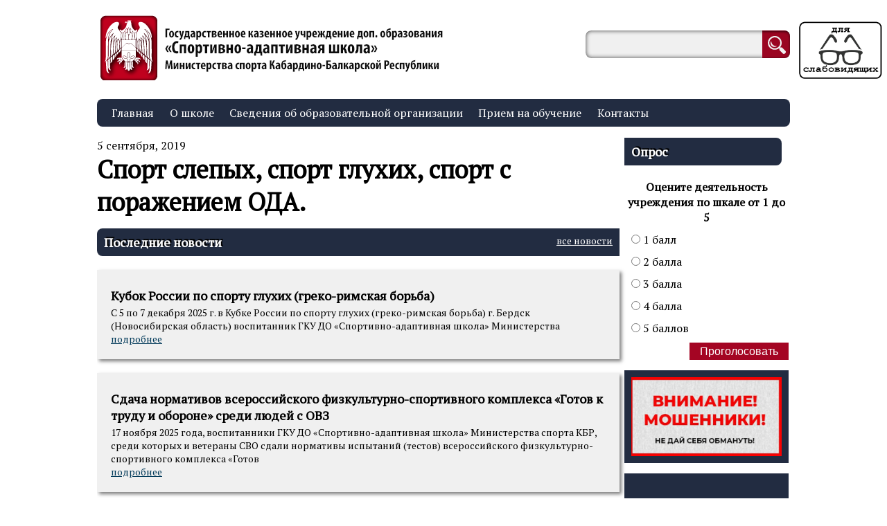

--- FILE ---
content_type: text/html; charset=UTF-8
request_url: https://xn--07-6kc0dehel.xn--p1ai/slides/sport-slepyh-sport-gluhih-sport-s-porazheniem-oda/
body_size: 8824
content:
<!doctype html>
<html lang="ru-RU" class="no-js">
	<head>
		<meta charset="UTF-8">
		<title>  Спорт слепых, спорт глухих, спорт с поражением ОДА. : Государственное казенное учреждение Кабардино-Балкарской Республики &quot;Спортивно-адаптивная школа&quot;</title>

        <link href="https://xn--07-6kc0dehel.xn--p1ai/wp-content/themes/sport/images/icons/favicon.ico" rel="shortcut icon">
        <link href="https://xn--07-6kc0dehel.xn--p1ai/wp-content/themes/sport/images/icons/touch.png" rel="apple-touch-icon-precomposed">

         <!--[if IE]>
	    <script src="http://html5shiv.googlecode.com/svn/trunk/html5.js"></script>
	    <![endif]-->

	    <link href='https://fonts.googleapis.com/css?family=PT+Serif&subset=cyrillic,cyrillic-ext' rel='stylesheet' type='text/css'>

		<meta http-equiv="X-UA-Compatible" content="IE=edge,chrome=1">
		<meta name="viewport" content="width=device-width, initial-scale=1.0">
		<meta name="description" content="ГКУ КБР &quot;САШ&quot;">
		
		<script src="https://pos.gosuslugi.ru/bin/script.min.js"></script>

		<meta name='robots' content='max-image-preview:large' />
<link rel='dns-prefetch' href='//s.w.org' />
		<script type="text/javascript">
			window._wpemojiSettings = {"baseUrl":"https:\/\/s.w.org\/images\/core\/emoji\/13.0.1\/72x72\/","ext":".png","svgUrl":"https:\/\/s.w.org\/images\/core\/emoji\/13.0.1\/svg\/","svgExt":".svg","source":{"concatemoji":"https:\/\/xn--07-6kc0dehel.xn--p1ai\/wp-includes\/js\/wp-emoji-release.min.js?ver=5.7.14"}};
			!function(e,a,t){var n,r,o,i=a.createElement("canvas"),p=i.getContext&&i.getContext("2d");function s(e,t){var a=String.fromCharCode;p.clearRect(0,0,i.width,i.height),p.fillText(a.apply(this,e),0,0);e=i.toDataURL();return p.clearRect(0,0,i.width,i.height),p.fillText(a.apply(this,t),0,0),e===i.toDataURL()}function c(e){var t=a.createElement("script");t.src=e,t.defer=t.type="text/javascript",a.getElementsByTagName("head")[0].appendChild(t)}for(o=Array("flag","emoji"),t.supports={everything:!0,everythingExceptFlag:!0},r=0;r<o.length;r++)t.supports[o[r]]=function(e){if(!p||!p.fillText)return!1;switch(p.textBaseline="top",p.font="600 32px Arial",e){case"flag":return s([127987,65039,8205,9895,65039],[127987,65039,8203,9895,65039])?!1:!s([55356,56826,55356,56819],[55356,56826,8203,55356,56819])&&!s([55356,57332,56128,56423,56128,56418,56128,56421,56128,56430,56128,56423,56128,56447],[55356,57332,8203,56128,56423,8203,56128,56418,8203,56128,56421,8203,56128,56430,8203,56128,56423,8203,56128,56447]);case"emoji":return!s([55357,56424,8205,55356,57212],[55357,56424,8203,55356,57212])}return!1}(o[r]),t.supports.everything=t.supports.everything&&t.supports[o[r]],"flag"!==o[r]&&(t.supports.everythingExceptFlag=t.supports.everythingExceptFlag&&t.supports[o[r]]);t.supports.everythingExceptFlag=t.supports.everythingExceptFlag&&!t.supports.flag,t.DOMReady=!1,t.readyCallback=function(){t.DOMReady=!0},t.supports.everything||(n=function(){t.readyCallback()},a.addEventListener?(a.addEventListener("DOMContentLoaded",n,!1),e.addEventListener("load",n,!1)):(e.attachEvent("onload",n),a.attachEvent("onreadystatechange",function(){"complete"===a.readyState&&t.readyCallback()})),(n=t.source||{}).concatemoji?c(n.concatemoji):n.wpemoji&&n.twemoji&&(c(n.twemoji),c(n.wpemoji)))}(window,document,window._wpemojiSettings);
		</script>
		<style type="text/css">
img.wp-smiley,
img.emoji {
	display: inline !important;
	border: none !important;
	box-shadow: none !important;
	height: 1em !important;
	width: 1em !important;
	margin: 0 .07em !important;
	vertical-align: -0.1em !important;
	background: none !important;
	padding: 0 !important;
}
</style>
	<link rel='stylesheet' id='wp-block-library-css'  href='https://xn--07-6kc0dehel.xn--p1ai/wp-includes/css/dist/block-library/style.min.css?ver=5.7.14' media='all' />
<link rel='stylesheet' id='css-style-css'  href='https://xn--07-6kc0dehel.xn--p1ai/wp-content/plugins/comfortable-reading/css/custom.css?ver=5.7.14' media='all' />
<link rel='stylesheet' id='contact-form-7-css'  href='https://xn--07-6kc0dehel.xn--p1ai/wp-content/plugins/contact-form-7/includes/css/styles.css?ver=5.4.1' media='all' />
<link rel='stylesheet' id='wp-polls-css'  href='https://xn--07-6kc0dehel.xn--p1ai/wp-content/plugins/wp-polls/polls-css.css?ver=2.77.0' media='all' />
<style id='wp-polls-inline-css' type='text/css'>
.wp-polls .pollbar {
	margin: 1px;
	font-size: 18px;
	line-height: 20px;
	height: 20px;
	background: #b1b1b1;
	border: 1px solid #c8c8c8;
}

</style>
<link rel='stylesheet' id='reset-css'  href='https://xn--07-6kc0dehel.xn--p1ai/wp-content/themes/sport/reset.css?ver=1.0' media='all' />
<link rel='stylesheet' id='grid-css'  href='https://xn--07-6kc0dehel.xn--p1ai/wp-content/themes/sport/grid.css?ver=1.0' media='all' />
<link rel='stylesheet' id='style-css'  href='https://xn--07-6kc0dehel.xn--p1ai/wp-content/themes/sport/style.css?ver=1.0' media='all' />
<link rel='stylesheet' id='fancybox-css'  href='https://xn--07-6kc0dehel.xn--p1ai/wp-content/plugins/easy-fancybox/fancybox/1.5.4/jquery.fancybox.min.css?ver=5.7.14' media='screen' />
<script type='text/javascript' src='https://xn--07-6kc0dehel.xn--p1ai/wp-content/plugins/jquery-updater/js/jquery-3.6.3.min.js?ver=3.6.3' id='jquery-core-js'></script>
<script type='text/javascript' src='https://xn--07-6kc0dehel.xn--p1ai/wp-content/plugins/jquery-updater/js/jquery-migrate-3.4.0.min.js?ver=3.4.0' id='jquery-migrate-js'></script>
<link rel="https://api.w.org/" href="https://xn--07-6kc0dehel.xn--p1ai/wp-json/" /><link rel="alternate" type="application/json+oembed" href="https://xn--07-6kc0dehel.xn--p1ai/wp-json/oembed/1.0/embed?url=https%3A%2F%2Fxn--07-6kc0dehel.xn--p1ai%2Fslides%2Fsport-slepyh-sport-gluhih-sport-s-porazheniem-oda%2F" />
<link rel="alternate" type="text/xml+oembed" href="https://xn--07-6kc0dehel.xn--p1ai/wp-json/oembed/1.0/embed?url=https%3A%2F%2Fxn--07-6kc0dehel.xn--p1ai%2Fslides%2Fsport-slepyh-sport-gluhih-sport-s-porazheniem-oda%2F&#038;format=xml" />
	<script>
		jQuery( document ).ready( function() {
		jQuery('#cr_version_link').specialVersion({'base-style' : '/wp-content/plugins/comfortable-reading/css/styles.css'});
	});
	</script>
		<script>
		jQuery( document ).ready( function() {
		jQuery('.cr').specialVersion({'base-style' : '/wp-content/plugins/comfortable-reading/css/styles.css'});
	});
	</script>
		</head>
	<body class="slides-template-default single single-slides postid-1018 sport-slepyh-sport-gluhih-sport-s-porazheniem-oda">
		<div class="wrap">
			<!-- header -->
			<header>
					<div class="wrapper">
			            <h1>
			                <a href="https://xn--07-6kc0dehel.xn--p1ai" > </a>
			            </h1>
			            <!-- search -->
<form id="search" method="get" action="https://xn--07-6kc0dehel.xn--p1ai" role="search">
	<input type="submit"  class="submit" value="">
	<input class="input" type="search" name="s" >
</form>
<!-- /search -->
			        </div>

					<!-- nav -->
					<nav>
						<ul class="sf-menu"><li id="menu-item-11" class="menu-item menu-item-type-custom menu-item-object-custom menu-item-home menu-item-11"><a href="http://xn--07-6kc0dehel.xn--p1ai/">Главная</a></li>
<li id="menu-item-164" class="menu-item menu-item-type-custom menu-item-object-custom menu-item-has-children menu-item-164"><a href="#">О школе</a>
<ul class="sub-menu">
	<li id="menu-item-288" class="menu-item menu-item-type-post_type menu-item-object-page menu-item-288"><a href="https://xn--07-6kc0dehel.xn--p1ai/istoriya/">История</a></li>
	<li id="menu-item-854" class="menu-item menu-item-type-post_type menu-item-object-page menu-item-854"><a href="https://xn--07-6kc0dehel.xn--p1ai/informatsiya-ob-uchreditele/">Информация об учредителе</a></li>
	<li id="menu-item-289" class="menu-item menu-item-type-post_type menu-item-object-page menu-item-289"><a href="https://xn--07-6kc0dehel.xn--p1ai/nasha-gordost/">Наша гордость</a></li>
	<li id="menu-item-292" class="menu-item menu-item-type-post_type menu-item-object-page menu-item-292"><a href="https://xn--07-6kc0dehel.xn--p1ai/rukovodstvo/">Руководство</a></li>
	<li id="menu-item-293" class="menu-item menu-item-type-post_type menu-item-object-page menu-item-293"><a href="https://xn--07-6kc0dehel.xn--p1ai/trenerskij-sostav/">Тренерский состав</a></li>
	<li id="menu-item-291" class="menu-item menu-item-type-post_type menu-item-object-page menu-item-291"><a href="https://xn--07-6kc0dehel.xn--p1ai/raspisanie-trenirovochny-h-zanyatij/">Расписание тренировочных занятий</a></li>
	<li id="menu-item-856" class="menu-item menu-item-type-post_type menu-item-object-page menu-item-856"><a href="https://xn--07-6kc0dehel.xn--p1ai/sveden/vacant/">Вакантные места для приема  на работу в учреждение</a></li>
	<li id="menu-item-302" class="menu-item menu-item-type-post_type menu-item-object-page menu-item-302"><a href="https://xn--07-6kc0dehel.xn--p1ai/sportivny-e-rezul-taty/">Спортивные результаты</a></li>
	<li id="menu-item-640" class="menu-item menu-item-type-post_type menu-item-object-page menu-item-640"><a href="https://xn--07-6kc0dehel.xn--p1ai/pokazateli-nezavisimoj-otsenki-e-ffektivnosti-deyatel-nosti-organizatsii/">Оценка качества</a></li>
</ul>
</li>
<li id="menu-item-1379" class="menu-item menu-item-type-post_type menu-item-object-page menu-item-has-children menu-item-1379"><a href="https://xn--07-6kc0dehel.xn--p1ai/sveden/">Сведения об образовательной организации</a>
<ul class="sub-menu">
	<li id="menu-item-1314" class="menu-item menu-item-type-post_type menu-item-object-page menu-item-1314"><a href="https://xn--07-6kc0dehel.xn--p1ai/sveden/common/">Основные сведения</a></li>
	<li id="menu-item-1319" class="menu-item menu-item-type-post_type menu-item-object-page menu-item-1319"><a href="https://xn--07-6kc0dehel.xn--p1ai/sveden/struct/">Структура и органы управления образовательной организацией</a></li>
	<li id="menu-item-1322" class="menu-item menu-item-type-post_type menu-item-object-page menu-item-1322"><a href="https://xn--07-6kc0dehel.xn--p1ai/sveden/document/">Документы</a></li>
	<li id="menu-item-1326" class="menu-item menu-item-type-post_type menu-item-object-page menu-item-1326"><a href="https://xn--07-6kc0dehel.xn--p1ai/sveden/education/">Образование</a></li>
	<li id="menu-item-1329" class="menu-item menu-item-type-post_type menu-item-object-page menu-item-1329"><a href="https://xn--07-6kc0dehel.xn--p1ai/sveden/edustandarts/">Образовательные стандарты</a></li>
	<li id="menu-item-1334" class="menu-item menu-item-type-post_type menu-item-object-page menu-item-1334"><a href="https://xn--07-6kc0dehel.xn--p1ai/sveden/employees/">Руководство. Педагогический состав</a></li>
	<li id="menu-item-1244" class="menu-item menu-item-type-post_type menu-item-object-page menu-item-1244"><a href="https://xn--07-6kc0dehel.xn--p1ai/sveden/objects/">Материально-техническое обеспечение и оснащенность образовательного процесса</a></li>
	<li id="menu-item-1381" class="menu-item menu-item-type-post_type menu-item-object-page menu-item-1381"><a href="https://xn--07-6kc0dehel.xn--p1ai/sveden/grants/">Стипендии и меры поддержки обучающихся</a></li>
	<li id="menu-item-1382" class="menu-item menu-item-type-post_type menu-item-object-page menu-item-1382"><a href="https://xn--07-6kc0dehel.xn--p1ai/sveden/paid_edu/">Платные образовательные услуги</a></li>
	<li id="menu-item-304" class="menu-item menu-item-type-post_type menu-item-object-page menu-item-304"><a href="https://xn--07-6kc0dehel.xn--p1ai/sveden/budget/">Финансово-хозяйственная деятельность</a></li>
	<li id="menu-item-298" class="menu-item menu-item-type-post_type menu-item-object-page menu-item-298"><a href="https://xn--07-6kc0dehel.xn--p1ai/sveden/ovz/">Доступная среда</a></li>
	<li id="menu-item-1385" class="menu-item menu-item-type-post_type menu-item-object-page menu-item-1385"><a href="https://xn--07-6kc0dehel.xn--p1ai/sveden/inter/">Международное сотрудничество</a></li>
</ul>
</li>
<li id="menu-item-178" class="menu-item menu-item-type-custom menu-item-object-custom menu-item-has-children menu-item-178"><a href="#">Прием на обучение</a>
<ul class="sub-menu">
	<li id="menu-item-1323" class="menu-item menu-item-type-post_type menu-item-object-page menu-item-1323"><a href="https://xn--07-6kc0dehel.xn--p1ai/sveden/document/">Документы</a></li>
	<li id="menu-item-301" class="menu-item menu-item-type-post_type menu-item-object-page menu-item-301"><a href="https://xn--07-6kc0dehel.xn--p1ai/pravila-priyoma/">Правила приёма</a></li>
	<li id="menu-item-300" class="menu-item menu-item-type-post_type menu-item-object-page menu-item-300"><a href="https://xn--07-6kc0dehel.xn--p1ai/perechen-neobhodimy-h-dokumentov/">Перечень необходимых документов</a></li>
</ul>
</li>
<li id="menu-item-228" class="menu-item menu-item-type-post_type menu-item-object-page menu-item-228"><a href="https://xn--07-6kc0dehel.xn--p1ai/kontakty/">Контакты</a></li>
</ul>						<div class="clear"></div>
					</nav>
					<!-- /nav -->

			</header>
			<!-- /header -->


    <section id="page1">
        <div class="container_12">


            <div class="wrapper">

            		            	<article class="grid_9">

	                				                		<div class="single-news post-1018 slides type-slides status-publish hentry">

									<time datetime="5-09-2019">5 сентября, 2019</time>

										<h1>Спорт слепых, спорт глухих, спорт с поражением ОДА.</h1>


										
										
								
								</div>
						
						
						<div class="prev-indent-bot"><h5>Последние новости</h5><a href="/news/">все новости</a></div>
								<div class="p1">

										 
											<div class="wrapper newsblock">
					                            <figure class="img-indent border-image">
					                                					                            </figure>

					                             <div class="extra-wrap">
					                                <h5 class="newstittle">Кубок России по спорту глухих (греко-римская борьба)</h5>
					                                <p class="newstext">С 5 по 7 декабря 2025 г. в Кубке России по спорту глухих (греко-римская борьба) г. Бердск (Новосибирская область) воспитанник ГКУ ДО &#171;Спортивно-адаптивная школа&#187; Министерства<br><a href="https://xn--07-6kc0dehel.xn--p1ai/news/kubok-rossii-po-sportu-gluhih-greko-rimskaya-borba/" class="news">подробнее</a> </p>
					                            </div>
						                    </div>
										 
											<div class="wrapper newsblock">
					                            <figure class="img-indent border-image">
					                                					                            </figure>

					                             <div class="extra-wrap">
					                                <h5 class="newstittle">Сдача нормативов всероссийского физкультурно-спортивного комплекса &#171;Готов к труду и обороне&#187; среди людей с ОВЗ</h5>
					                                <p class="newstext">17 ноября 2025 года, воспитанники ГКУ ДО &#171;Спортивно-адаптивная школа&#187; Министерства спорта КБР, среди которых и ветераны СВО сдали нормативы испытаний (тестов) всероссийского физкультурно-спортивного комплекса &#171;Готов<br><a href="https://xn--07-6kc0dehel.xn--p1ai/news/sdacha-normativov-vserossijskogo-fizkulturno-sportivnogo-kompleksa-gotov-k-trudu-i-oborone-sredi-ljudej-s-ovz/" class="news">подробнее</a> </p>
					                            </div>
						                    </div>
										 
											<div class="wrapper newsblock">
					                            <figure class="img-indent border-image">
					                                					                            </figure>

					                             <div class="extra-wrap">
					                                <h5 class="newstittle">Чемпионат России по спорту глухих (дисциплина-тхэквондо)</h5>
					                                <p class="newstext">01-04 июля 2025г. в г.Нальчике прошёл Чемпионат России по спорту глухих (тхэквондо). Воспитанница ГКУ ДО &#171;САШ&#187; Жилова Татьяна (КМС, 67+) заняла 2 место, а Кушхова<br><a href="https://xn--07-6kc0dehel.xn--p1ai/news/chempionat-rossii-po-sportu-gluhih-disciplina-thekvondo/" class="news">подробнее</a> </p>
					                            </div>
						                    </div>
										 
											<div class="wrapper newsblock">
					                            <figure class="img-indent border-image">
					                                <img src="https://xn--07-6kc0dehel.xn--p1ai/wp-content/uploads/2025/06/vnimanie_moshenniki.jpg" class="attachment-post-thumbnail size-post-thumbnail wp-post-image" alt="" loading="lazy" srcset="https://xn--07-6kc0dehel.xn--p1ai/wp-content/uploads/2025/06/vnimanie_moshenniki.jpg 1024w, https://xn--07-6kc0dehel.xn--p1ai/wp-content/uploads/2025/06/vnimanie_moshenniki-250x131.jpg 250w, https://xn--07-6kc0dehel.xn--p1ai/wp-content/uploads/2025/06/vnimanie_moshenniki-700x368.jpg 700w, https://xn--07-6kc0dehel.xn--p1ai/wp-content/uploads/2025/06/vnimanie_moshenniki-768x404.jpg 768w, https://xn--07-6kc0dehel.xn--p1ai/wp-content/uploads/2025/06/vnimanie_moshenniki-120x63.jpg 120w" sizes="(max-width: 1024px) 100vw, 1024px" />					                            </figure>

					                             <div class="extra-wrap">
					                                <h5 class="newstittle">Информационно — разъяснительные материалы, разработанные банком России</h5>
					                                <p class="newstext">В целях повышения уровня правовой грамотности и развития правосознания граждан, а также профилактики правонарушений, предлагаем ознакомиться с информационно-разъяснительными материалами Банка России, Минцифры России, МВД России,<br><a href="https://xn--07-6kc0dehel.xn--p1ai/news/informacionno-razyasnitelnye-materialy-razrabotannye-bankom-rossii/" class="news">подробнее</a> </p>
					                            </div>
						                    </div>
										
								</div>
					</article>
				    		<article class="grid_3">
    <div class="indent-left"> 

		<div id="polls-widget-2" class="widget_polls-widget wrapper"><h5>Опрос</h5><div id="polls-3" class="wp-polls">
	<form id="polls_form_3" class="wp-polls-form" action="/index.php" method="post">
		<p style="display: none;"><input type="hidden" id="poll_3_nonce" name="wp-polls-nonce" value="fa4e0197a9" /></p>
		<p style="display: none;"><input type="hidden" name="poll_id" value="3" /></p>
		<p style="text-align: center;"><strong>Оцените деятельность учреждения по шкале от 1 до 5</strong></p><div id="polls-3-ans" class="wp-polls-ans"><ul class="wp-polls-ul">
		<li><input type="radio" id="poll-answer-11" name="poll_3" value="11" /> <label for="poll-answer-11">1 балл</label></li>
		<li><input type="radio" id="poll-answer-12" name="poll_3" value="12" /> <label for="poll-answer-12">2 балла</label></li>
		<li><input type="radio" id="poll-answer-13" name="poll_3" value="13" /> <label for="poll-answer-13">3 балла</label></li>
		<li><input type="radio" id="poll-answer-14" name="poll_3" value="14" /> <label for="poll-answer-14">4 балла</label></li>
		<li><input type="radio" id="poll-answer-15" name="poll_3" value="15" /> <label for="poll-answer-15">5 баллов</label></li>
		</ul><p style="text-align: center;"><input type="button" name="vote" value="   Проголосовать   " class="buttons" onclick="poll_vote(3);" /></p></div>
	</form>
</div>
<div id="polls-3-loading" class="wp-polls-loading"><img src="https://xn--07-6kc0dehel.xn--p1ai/wp-content/plugins/wp-polls/images/loading.gif" width="16" height="16" alt="Загрузка ..." title="Загрузка ..." class="wp-polls-image" />&nbsp;Загрузка ...</div>
</div><div id="custom_html-7" class="widget_text widget_custom_html wrapper"><div class="textwidget custom-html-widget"><div class="links">
<div class="clearfix">

<a href="https://аспорт07.рф/vnimanie-moshenniki/" target="_blank" rel="noopener"><img src="https://xn--07-6kc0dehel.xn--p1ai/wp-content/uploads/2025/06/vnimanie_moshenniki.jpg" width="100%" /></a>

</div>
</div></div></div><div id="custom_html-2" class="widget_text widget_custom_html wrapper"><div class="textwidget custom-html-widget"><a style="text-decoration: none; color: #fff; text-align: center; display: block; font-size: 18px; padding: 60px 0;" href="https://аспорт07.рф/protivodejstvie-korrupcii/">Противодействие коррупции</a></div></div><div id="custom_html-3" class="widget_text widget_custom_html wrapper"><div class="textwidget custom-html-widget"><a style="text-decoration: none; color: #fff; text-align: center; display: block; font-size: 18px; padding: 60px 0;" href="https://xn--07-6kc0dehel.xn--p1ai/antidopingovaya-deyatelnost/">Антидопинговая деятельность</a></div></div><div id="custom_html-4" class="widget_text widget_custom_html wrapper"><div class="textwidget custom-html-widget"><a style="text-decoration: none; color: #fff; text-align: center; display: block; font-size: 18px; padding: 60px 0;" href="https://xn--07-6kc0dehel.xn--p1ai/faq/">Часто задаваемые вопросы</a></div></div><div id="custom_html-6" class="widget_text widget_custom_html wrapper"><div class="textwidget custom-html-widget"><div class="links" style="margin-top: 15px;">
<div class="clearfix">

<a href="https://pobeda.onf.ru/" target="_blank" rel="noopener"><img src="https://xn--07-6kc0dehel.xn--p1ai/wp-content/uploads/2024/04/narodnii-front-02.png" width="100%" /></a>
<div class="links" style="margin-top: 15px;">
<div class="clearfix"><img src="https://xn--07-6kc0dehel.xn--p1ai/wp-content/uploads/2024/04/narodnyi-front-2.jpg" width="100%" /></div>
</div>
&nbsp;

</div>
</div></div></div>
    </div>
</article>            </div>
        </div>
    </section>

			<nav>
				<ul class="sf-menu"><li class="menu-item menu-item-type-custom menu-item-object-custom menu-item-home menu-item-11"><a href="http://xn--07-6kc0dehel.xn--p1ai/">Главная</a></li>
<li class="menu-item menu-item-type-custom menu-item-object-custom menu-item-has-children menu-item-164"><a href="#">О школе</a></li>
<li class="menu-item menu-item-type-post_type menu-item-object-page menu-item-has-children menu-item-1379"><a href="https://xn--07-6kc0dehel.xn--p1ai/sveden/">Сведения об образовательной организации</a></li>
<li class="menu-item menu-item-type-custom menu-item-object-custom menu-item-has-children menu-item-178"><a href="#">Прием на обучение</a></li>
<li class="menu-item menu-item-type-post_type menu-item-object-page menu-item-228"><a href="https://xn--07-6kc0dehel.xn--p1ai/kontakty/">Контакты</a></li>
</ul>		    </nav>
		    <div class="clear"></div>
			<!-- footer -->
			<footer>
		        <div class="f-left"><div id="wp_cr_plugin2-2" class="widget_wp_cr_plugin2 wrapper"><div id="cr_widget_img"><a href="#" itemprop="Copy" id="cr_version_link"><img src="/wp-content/plugins/comfortable-reading/img/glsses.png"></a></div></div></div>
		        <div class="f-right">&copy;Все права на любые материалы, опубликованные на сайте, защищены в соответствии с российским и международным законодательством об авторском праве и смежных правах.</div>
			</footer>
			<!-- /footer -->

		<script type='text/javascript' src='https://xn--07-6kc0dehel.xn--p1ai/wp-content/plugins/comfortable-reading/js/jquery.comfortable.reading.js?ver=3.0' id='add_cr_script-js'></script>
<script type='text/javascript' src='https://xn--07-6kc0dehel.xn--p1ai/wp-content/plugins/comfortable-reading/js/jquery.cookie.js?ver=3.0' id='cr_cookie-js'></script>
<script type='text/javascript' src='https://xn--07-6kc0dehel.xn--p1ai/wp-includes/js/dist/vendor/wp-polyfill.min.js?ver=7.4.4' id='wp-polyfill-js'></script>
<script type='text/javascript' id='wp-polyfill-js-after'>
( 'fetch' in window ) || document.write( '<script src="https://xn--07-6kc0dehel.xn--p1ai/wp-includes/js/dist/vendor/wp-polyfill-fetch.min.js?ver=3.0.0"></scr' + 'ipt>' );( document.contains ) || document.write( '<script src="https://xn--07-6kc0dehel.xn--p1ai/wp-includes/js/dist/vendor/wp-polyfill-node-contains.min.js?ver=3.42.0"></scr' + 'ipt>' );( window.DOMRect ) || document.write( '<script src="https://xn--07-6kc0dehel.xn--p1ai/wp-includes/js/dist/vendor/wp-polyfill-dom-rect.min.js?ver=3.42.0"></scr' + 'ipt>' );( window.URL && window.URL.prototype && window.URLSearchParams ) || document.write( '<script src="https://xn--07-6kc0dehel.xn--p1ai/wp-includes/js/dist/vendor/wp-polyfill-url.min.js?ver=3.6.4"></scr' + 'ipt>' );( window.FormData && window.FormData.prototype.keys ) || document.write( '<script src="https://xn--07-6kc0dehel.xn--p1ai/wp-includes/js/dist/vendor/wp-polyfill-formdata.min.js?ver=3.0.12"></scr' + 'ipt>' );( Element.prototype.matches && Element.prototype.closest ) || document.write( '<script src="https://xn--07-6kc0dehel.xn--p1ai/wp-includes/js/dist/vendor/wp-polyfill-element-closest.min.js?ver=2.0.2"></scr' + 'ipt>' );( 'objectFit' in document.documentElement.style ) || document.write( '<script src="https://xn--07-6kc0dehel.xn--p1ai/wp-includes/js/dist/vendor/wp-polyfill-object-fit.min.js?ver=2.3.4"></scr' + 'ipt>' );
</script>
<script type='text/javascript' id='contact-form-7-js-extra'>
/* <![CDATA[ */
var wpcf7 = {"api":{"root":"https:\/\/xn--07-6kc0dehel.xn--p1ai\/wp-json\/","namespace":"contact-form-7\/v1"}};
/* ]]> */
</script>
<script type='text/javascript' src='https://xn--07-6kc0dehel.xn--p1ai/wp-content/plugins/contact-form-7/includes/js/index.js?ver=5.4.1' id='contact-form-7-js'></script>
<script type='text/javascript' id='wp-polls-js-extra'>
/* <![CDATA[ */
var pollsL10n = {"ajax_url":"https:\/\/xn--07-6kc0dehel.xn--p1ai\/wp-admin\/admin-ajax.php","text_wait":"\u0412\u0430\u0448 \u043f\u043e\u0441\u043b\u0435\u0434\u043d\u0438\u0439 \u0437\u0430\u043f\u0440\u043e\u0441 \u0435\u0449\u0435 \u043e\u0431\u0440\u0430\u0431\u0430\u0442\u044b\u0432\u0430\u0435\u0442\u0441\u044f. \u041f\u043e\u0436\u0430\u043b\u0443\u0439\u0441\u0442\u0430 \u043f\u043e\u0434\u043e\u0436\u0434\u0438\u0442\u0435 ...","text_valid":"\u041f\u043e\u0436\u0430\u043b\u0443\u0439\u0441\u0442\u0430 \u043a\u043e\u0440\u0440\u0435\u043a\u0442\u043d\u043e \u0432\u044b\u0431\u0435\u0440\u0438\u0442\u0435 \u043e\u0442\u0432\u0435\u0442.","text_multiple":"\u041c\u0430\u043a\u0441\u0438\u043c\u0430\u043b\u044c\u043d\u043e \u0434\u043e\u043f\u0443\u0441\u0442\u0438\u043c\u043e\u0435 \u0447\u0438\u0441\u043b\u043e \u0432\u0430\u0440\u0438\u0430\u043d\u0442\u043e\u0432:","show_loading":"1","show_fading":"1"};
/* ]]> */
</script>
<script type='text/javascript' src='https://xn--07-6kc0dehel.xn--p1ai/wp-content/plugins/wp-polls/polls-js.js?ver=2.77.0' id='wp-polls-js'></script>
<script type='text/javascript' src='https://xn--07-6kc0dehel.xn--p1ai/wp-content/plugins/easy-fancybox/fancybox/1.5.4/jquery.fancybox.min.js?ver=5.7.14' id='jquery-fancybox-js'></script>
<script type='text/javascript' id='jquery-fancybox-js-after'>
var fb_timeout, fb_opts={'overlayShow':true,'hideOnOverlayClick':true,'showCloseButton':true,'margin':20,'enableEscapeButton':true,'autoScale':true };
if(typeof easy_fancybox_handler==='undefined'){
var easy_fancybox_handler=function(){
jQuery([".nolightbox","a.wp-block-fileesc_html__button","a.pin-it-button","a[href*='pinterest.com\/pin\/create']","a[href*='facebook.com\/share']","a[href*='twitter.com\/share']"].join(',')).addClass('nofancybox');
jQuery('a.fancybox-close').on('click',function(e){e.preventDefault();jQuery.fancybox.close()});
/* IMG */
var fb_IMG_select=jQuery('a[href*=".jpg" i]:not(.nofancybox,li.nofancybox>a),area[href*=".jpg" i]:not(.nofancybox),a[href*=".png" i]:not(.nofancybox,li.nofancybox>a),area[href*=".png" i]:not(.nofancybox),a[href*=".webp" i]:not(.nofancybox,li.nofancybox>a),area[href*=".webp" i]:not(.nofancybox)');
fb_IMG_select.addClass('fancybox image');
var fb_IMG_sections=jQuery('.gallery,.wp-block-gallery,.tiled-gallery,.wp-block-jetpack-tiled-gallery');
fb_IMG_sections.each(function(){jQuery(this).find(fb_IMG_select).attr('rel','gallery-'+fb_IMG_sections.index(this));});
jQuery('a.fancybox,area.fancybox,.fancybox>a').each(function(){jQuery(this).fancybox(jQuery.extend(true,{},fb_opts,{'transitionIn':'elastic','transitionOut':'elastic','opacity':false,'hideOnContentClick':false,'titleShow':true,'titlePosition':'over','titleFromAlt':true,'showNavArrows':true,'enableKeyboardNav':true,'cyclic':false}))});
};};
var easy_fancybox_auto=function(){setTimeout(function(){jQuery('a#fancybox-auto,#fancybox-auto>a').first().trigger('click')},1000);};
jQuery(easy_fancybox_handler);jQuery(document).on('post-load',easy_fancybox_handler);
jQuery(easy_fancybox_auto);
</script>
<script type='text/javascript' src='https://xn--07-6kc0dehel.xn--p1ai/wp-content/plugins/easy-fancybox/vendor/jquery.easing.min.js?ver=1.4.1' id='jquery-easing-js'></script>
<script type='text/javascript' src='https://xn--07-6kc0dehel.xn--p1ai/wp-content/plugins/easy-fancybox/vendor/jquery.mousewheel.min.js?ver=3.1.13' id='jquery-mousewheel-js'></script>
<script type='text/javascript' src='https://xn--07-6kc0dehel.xn--p1ai/wp-includes/js/wp-embed.min.js?ver=5.7.14' id='wp-embed-js'></script>
<script type='text/javascript' src='https://xn--07-6kc0dehel.xn--p1ai/wp-content/themes/sport/js/superfish.js?ver=5.7.14' id='superfish-js'></script>
<script type='text/javascript' src='https://xn--07-6kc0dehel.xn--p1ai/wp-content/themes/sport/js/jflow.plus.js?ver=5.7.14' id='jflow-js'></script>
<script type='text/javascript' src='https://xn--07-6kc0dehel.xn--p1ai/wp-content/themes/sport/js/gosuslugi.js?ver=5.7.14' id='gosuslugi-js'></script>
<!-- Версия для слабовидящих от сайта wp-lessons.com --><a href="http://wp-lessons.com/"></a>		<script type="text/javascript">
	        jQuery(document).ready(function() {
	           // jQuery('.fancybox').fancybox();
	        });
	    </script>
	    <script type="text/javascript">
	        jQuery(function(){
	            jQuery('ul.sf-menu').superfish();
	        });
	    </script>
	    <script language="javascript">
	       jQuery(document).ready(function(){
	            jQuery("#myController").jFlow({
	                controller: ".jFlowControl", // must be class, use . sign
	                slideWrapper : "#jFlowSlider", // must be id, use # sign
	                slides: "#mySlides",  // the div where all your sliding divs are nested in
	                selectedWrapper: "jFlowSelected",  // just pure text, no sign
	                width: "1000px",  // this is the width for the content-slider
	                height: "304px",  // this is the height for the content-slider
	                duration: 400,  // time in miliseconds to transition one slide
	                prev: ".jFlowPrev", // must be class, use . sign
	                next: ".jFlowNext", // must be class, use . sign
	                auto: true  
	            });
	        });
	    </script>

	</div>
	<script>Widget("https://pos.gosuslugi.ru/form", 364397)</script>
<!-- Yandex.Metrika counter --><script type="text/javascript">(function (d, w, c) { (w[c] = w[c] || []).push(function() { try { w.yaCounter25682291 = new Ya.Metrika({id:25682291, webvisor:true, clickmap:true, trackLinks:true, accurateTrackBounce:true}); } catch(e) { } }); var n = d.getElementsByTagName("script")[0], s = d.createElement("script"), f = function () { n.parentNode.insertBefore(s, n); }; s.type = "text/javascript"; s.async = true; s.src = (d.location.protocol == "https:" ? "https:" : "http:") + "//mc.yandex.ru/metrika/watch.js"; if (w.opera == "[object Opera]") { d.addEventListener("DOMContentLoaded", f, false); } else { f(); } })(document, window, "yandex_metrika_callbacks");</script><noscript><div><img src="//mc.yandex.ru/watch/25682291" style="position:absolute; left:-9999px;" alt="" /></div></noscript><!-- /Yandex.Metrika counter -->

	</body>
</html>


--- FILE ---
content_type: text/css
request_url: https://xn--07-6kc0dehel.xn--p1ai/wp-content/plugins/comfortable-reading/css/custom.css?ver=5.7.14
body_size: 1966
content:
@import url(http://fonts.googleapis.com/css?family=PT+Sans+Narrow&subset=cyrillic,latin);
@font-face {
	font-family: Braille;
	src: url("fonts/Braille.ttf");  
}
.widget_wp_cr_plugin {
	display:inline-block!important;
}
#cr_widget {
	display:inline-block!important;
}
#cr_widget {
	display:inline!important;
}
.widget_wp_cr_plugin2 {
	display:inline!important;
}
#cr_widget a {
	text-align: center;
	font-family: 'PT Sans Narrow', sans-serif;
	cursor: pointer;
	background: #DB151C!important;
	box-shadow: 0 -3px 0 rgba(0, 0, 0, 0.1) inset;
	border: 0 none;
	border-radius: 6px;
	overflow: hidden;
	font-size: 15px!important;
	padding: 13px 18px 16px;
	text-decoration: none;
	color: #fff!important;
	display: inline-block;
	font-family: arial;
	font-weight: bold;
	outline: none;
	line-height: 100%!important;
	text-shadow: 1px 1px 0 rgba(0, 0, 0, 0.12);
	margin-top: -3px;
}
#cr_widget_img a {
    position: fixed;
    top: 25px;
    right: 0px;
    cursor: pointer;
    border: 0 none;
    overflow: hidden;
	outline: none;
    text-decoration: none;
    display: inline-block;
	z-index: 999999999999;
	background: none;
}
#cr_version_link img {
    width: 135px;
	border: none;
    text-shadow: none;
    box-shadow: none;
}
#cr_widget a:hover {
	-o-box-shadow: 0 -1px 0 rgba(0, 0, 0, 0.14) inset;
	-moz-box-shadow: 0 -1px 0 rgba(0, 0, 0, 0.14) inset;
	-webkit-box-shadow: 0 -1px 0 rgba(0, 0, 0, 0.14) inset;
	box-shadow: 0 -1px 0 rgba(0, 0, 0, 0.14) inset;
	text-decoration: underline;	
}
#cr_version_link {
	font-family: 'PT Sans Narrow', sans-serif;
	color: #FFF;
	cursor: pointer;
	font-size: 17px;
	line-height: 28px;
}
.cr_with_icon {
	background: url('../img/eye-icon.png');
	background-repeat: no-repeat;
	background-position-y: -2px;
}
.cr_with_icon span {
	padding-left: 35px;
	color: #000;
}
#special-version-container hr {
	color:inherit!important;
}
#special-version-container * {
	border-color:inherit!important;
	text-shadow: none!important;
	box-shadow: inherit!important;
}
#special-version-container #navigation a:hover {
	background-color: none!important;
}

--- FILE ---
content_type: text/css
request_url: https://xn--07-6kc0dehel.xn--p1ai/wp-content/themes/sport/style.css?ver=1.0
body_size: 20941
content:
/*
    Theme Name: SPORT
    Description: SPORT WordPress Theme
    Version: 1.4.3
    Author: Drakeps
*/

body {
    background: #fff;
    font-family: 'PT Serif', serif;
    color: #000;
    position: relative;

}

html,body {
    height: 100%;
}

.wrapper {
    width: 100%;
    overflow: hidden;
}
/**/

a {
    color: #003959;
}
.wrap {
    margin: 0 auto;
    width: 1000px;
}

a.fancybox img {
    margin: 5px 7px 5px 0;
    box-shadow: 3px 3px 5px rgba(0,0,0,0.5);
}

a.fancybox img.last {
    margin: 5px 0;
    box-shadow: 3px 3px 5px rgba(0,0,0,0.5);
}
p {
	margin-bottom: 5px;
}
nav .current-menu-item {
    background: #98A4A4;
}

nav .current-menu-parent {
    background: #98A4A4;
}


.info-banner {
    border: 4px solid #b1b1b1;
    padding: 20px 20px 10px 20px;
}
.info-banner__heading {
    margin-bottom: 25px;
}
.info-banner__list {
    color: #0071ba;
    list-style-type: disc;
    list-style-position: inside;
}

.info-banner a {
    color: #003959;
    font-size: 14px;
}
/**/
header {
    padding: 22px 0 0;
}
header h1 {
    float: left;
    margin: 0px 0 -10px 5px;
    padding: 0 0 26px
}
header h1 a {
    background: url("images/logo-.png") 0 0 no-repeat;
    width: 540px;
    height: 95px;
    text-indent: -5000px;
    overflow: hidden;
    display: block;
}
nav {
    position: relative;
    z-index: 10;
    height: 40px;
    width: 990px;
    -moz-border-radius: 8px;
    -webkit-border-radius: 8px;
    border-radius: 8px;
    background: #222C41;
    font-size: 16px;
    padding-left: 10px;
    margin-bottom: 16px;
}

#search {
    float: right;
    position: relative;
    margin-top: 22px;
    border-radius: 8px;
    overflow: hidden;
}
#search .input {
    width: 295px;
    height: 40px;
    padding: 0 35px 0 10px;
    position: relative;
    z-index: 1;
    background-color: #f0f0f0;
    border-radius: 8px;
    border-color: #f0f0f0;
    border-width: 0px;
    outline: none;
    -webkit-box-shadow: inset 0 0 6px rgba(0, 0, 0, .75);
    box-shadow: inset 0 0 6px rgba(0, 0, 0, .75);
}
#search .submit {
    width: 40px;
    height: 40px;
    position: absolute;
    right: 0;
    z-index: 2;
    padding: 0;
    border: none;
    cursor: pointer;
    outline: none;
    background: transparent url("images/search-bg.png") no-repeat 0 0;
}

h1,h2,h3,h4,h5,h6 {
    font-weight: bold;
}
h1 {
    font-size: 36px;
	margin-bottom: 15px;
}
h2 {
    font-size: 28px;
	margin-bottom: 10px;
}
h3 {
    font-size: 24px;
    /*margin:5px 0 0 0;*/
}
h4 {
    font-size: 22px;
    margin: 5px 0 0 0;
}
h5 {
    font-size: 18px;
}
h6 {
    font-size: 16px;
}

.box-text-3 {
    position: relative;
    height: 40px;
    width: 990px;
    -moz-border-radius: 8px;
    -webkit-border-radius: 8px;
    border-radius: 8px;
    background: #A40523;
    font-size: 16px;
    padding-left: 10px;
}
.box-text-3 h5 {
    color: #fff;
    padding: 5px 0 0 10px;
}

.indent-left {
    margin-left: 7px;
}
.img-indent {
    float: left;
    margin: 0 20px 0px 0;
	width: 200px;
}
.img-indent img {
	width: 100%;
}
.img-indent_news {
    float: left;
    margin: 0 10px 6px 0;
	width: 200px;
}
.img-indent_news img {
	width: 100%;
}
.prev-indent-bot {
    display: block;
    position: relative;
    width: 744px;
    -moz-border-radius: 8px 0 0 8px;
    -webkit-border-radius: 8px 0 0 8px;
    border-radius: 8px 0 0 8px;
    background: #222C41;
    padding: 8px 0 8px 10px;
    margin-bottom: 20px;
}
.next-indent-bot {
    display: block;
    position: relative;
    width: 227px;
    -moz-border-radius: 0 8px 8px 0;
    -webkit-border-radius: 0 8px 8px 0;
    border-radius: 0 8px 8px 0;
    background: #222C41;
    padding: 8px 0 8px 10px;
    margin-bottom: 20px;
    display: inline-block;
    color: #fff;
    font-size: 18px;
    text-shadow: 2px -2px 0 #000;
}

.widget_text h5 {
    display: block;
    position: relative;
    width: 227px;
    -moz-border-radius: 0 8px 8px 0;
    -webkit-border-radius: 0 8px 8px 0;
    border-radius: 0 8px 8px 0;
    background: #222C41;
    padding: 8px 0 8px 10px;
    margin-bottom: 20px;
    display: inline-block;
    color: #fff;
    font-size: 18px;
    text-shadow: 2px -2px 0 #000;
}

.widget_polls-widget h5 {
    position: relative;
    width: 227px;
    -moz-border-radius: 0 8px 8px 0;
    -webkit-border-radius: 0 8px 8px 0;
    border-radius: 0 8px 8px 0;
	box-sizing: border-box;
    background: #222C41;
    padding: 8px 0 8px 10px;
    margin-bottom: 20px;
    display: inline-block;
    color: #fff;
    font-size: 18px;
    text-shadow: 2px -2px 0 #000;
}

.prev-indent-bot h5 {
    display: inline-block;
    color: #fff;
    font-size: 18px;
    text-shadow: 2px -2px 0 #000;
}


.prev-indent-bot a {
    text-align: right;
    position: absolute;
    right: 10px;
    color: #fff;
    font-size: 14px;
    text-decoration: underline;
}
.prev-indent-bot a:hover {
    text-decoration: none;
}

.newsblock {
    box-sizing: border-box;
    padding: 10px;
    background: #f0f0f0;
    -moz-box-shadow: 3px 3px 5px rgba(0,0,0,0.5);
    -webkit-box-shadow: 3px 3px 5px rgba(0,0,0,0.5);
    box-shadow: 3px 3px 5px rgba(0,0,0,0.5);
    margin-bottom: 20px;
}
.newsblock:hover {
    background: #A40523;
    color: #fff;
}

a.news {
    color: #003959;
    font-size: 14px;
}
a.news:hover {
    text-decoration: none;

}

h5.newstittle {
    margin: 5px 0 0 0;
}
.newstext {
    font-size: 14px;
    margin: 3px 0 0 0;
}

.news_anons {
    font-size: 16px;
    font-style: italic;
    padding: 15px 10px 15px 0;
}

ul.filials {
    list-style: disc inside;
    margin: 20px 0 5px 10px;
}
ul.filials h3 {
    display: inline-block;
}
ul.filials a {
    font-size: 16px;
    font-weight: normal;
    color: #0071BA;
}
ul.filials a:hover {
    text-decoration: none;
}

.extra-wrap {padding: 10px;}

/*.extra-wrap{overflow:hidden;padding-bottom:10px;}*/

section#page1 {
    padding: 0 0 20px 0;
}
section#page2 {
    padding: 20px 0 30px;
}


.p1 {
    margin-bottom: 6px;
}

/*+*/
.p2 {
    margin-bottom: 15px;
}

/*+*/
.p3 {
    margin-bottom: 30px;
}

/*+*/
.p4 {
    margin-bottom: 40px;
}

/*+*/
.p5 {
    margin-bottom: 50px;
}

/*-*/
.p6 {
    margin-bottom: 20px;
}

/*+*/
.p7 {
    margin-bottom: 10px;
}

/*+*/
.fleft {
    float: left;
}
.fright {
    float: right;
}

.bar-container div {
    background-color: #b1b1b1;
    height: 30px;
}
.bar-container p {
    /*color:#000;*/
    font-size: 16px;
}

.box-1 {
    padding: 30px 0 30px;
}
.box-1 a {
    font-size: 18px;
    font-weight: normal;
    color: #0071BA;
}
.box-1 a:hover {
    text-decoration: none;
}

div.widget_polls-widget {
    margin-bottom: 15px;
}

div.widget_text {
    background-color: #222C41;
	color: #ffffff;
    padding: 10px;
	box-sizing: border-box;
    margin-bottom: 15px;
}

div.widget_text h5 {
    background-color: #A40523;
    -moz-border-radius: 0px;
    -webkit-border-radius: 0px;
    border-radius: 0;
}

.border-image-link {
    -moz-box-shadow: 3px 3px 5px rgba(0,0,0,0.5);
    -webkit-box-shadow: 3px 3px 5px rgba(0,0,0,0.5);
    box-shadow: 3px 3px 5px rgba(0,0,0,0.5);
    margin: 0 10px 10px 10px;
    background: #fff;
}
ul.nso {
    list-style: disc inside;
    margin-left: 10px;
    color: #fff;
}
ul.nso a {
    color: #fff;
}
ul.nso a:hover {
    color: #fff;
    text-decoration: none;
}

.f-left {
    float: left;
    width: 450px;
    padding: 10px 0px;
    font-size: 18px;
}
.f-right {
    float: right;
    font-size: 9px;
    width: 450px;
    padding: 10px 0px;
}


table {
    border: 2px solid #cacaca;
    width: 750px;
    margin: 7px 1px;
}
table tr th {
    background: #A40523;
    color: #fff;
    text-align: left;

    padding: 0 0 0 40px;
    line-height: 20px;
}
table tr.grey {
    color: #000;
    background: #e4e4e4;

}
table tr {
    color: #000;
    line-height: 20px;
}

table td {
    text-align: left;
    font-size: 14px;
    border: 2px solid #cacaca;
    padding: 0 0 0 40px;
}
/*table tr:hover {
    background: #9b9b9b;
    color: #fff;
}*/
#jFlowCredits {
    text-align: center;
    margin: 0 auto;
    width: 800px;
}
#jFlowCredits h1 {
    color: #666;
    font-weight: normal;
    font-size: 90px;
    line-height: 1.1em;
    text-shadow: 1px 1px 1px #fff;
    margin: 20px 0 0 0;
}
#jFlowCredits h1 span {
    font-style: italic;
    background-color: #ccc;
    font-size: 40px;
    color: #fff;
    text-shadow: 1px 1px 1px #999;
}
#jFlowCredits h2 {
    margin: 0 0 30px 0;
}
#jFlowCredits h2 a {
    color: #fff;
    text-decoration: none;
    text-shadow: 1px 1px 1px #999;
}
#jFlowCredits h2 a:hover {
    text-decoration: underline;
    background-color: #ccc;
    color: #fff;
}
#container {
    width: 1000px;
    height: 330px;
    position: relative;
    border-top: 1px solid #fff;
    /margin: 0 auto;
    background: url("images/slider-bg2.png") -10px no-repeat;
}
#jFlowSlider span {
    background: #222C41;
    opacity: 0.95;
    position: absolute;
    bottom: 50px;
    right: 560px;
    padding: 10px;
    width: 380px;
    border-left: 6px solid #A40523;
}
#jFlowSlider span h2 {
    color: #fff;
    margin: 0 0 10px 0;
}
#jFlowSlider span p {
    color: #fff;
    margin: 0;
}
.jFlowSlideContainer a {
    color: #0071BA;
}
.jFlowSlideContainer a:hover {
    text-decoration: none;
    color: #A40523;
}
.jFlowSlideContainer a:focus {
    position: relative;
    top: 1px;
}
.jFlowNext div {
    background: url("images/arrows.png") no-repeat scroll 0 -35px transparent;
    height: 130px;
    position: absolute;
    top: 110px;
    right: -60px;
    width: 60px;
    cursor: pointer;
}
.jFlowPrev div {
    background: url("images/arrows.png") no-repeat scroll -70px -35px transparent;
    height: 130px;
    position: absolute;
    top: 110px;
    left: -60px;
    width: 60px;
    cursor: pointer;
}
.sf-menu {
    margin: 0;
    padding: 0;
    list-style: none;
    line-height: 1.0;
}
.sf-menu, .sf-menu * {
    margin: 0;
    padding: 0;
    list-style: none;
}
.sf-menu {
    line-height: 1.0;
}
.sf-menu ul {
    position: absolute;
    top: -999em;
   /* width: 10em;*/
}
.sf-menu ul li {
    width: 100%;
}
.sf-menu li {
    position: relative;
}
.sf-menu ul {
    position: absolute;
    display: none;
    top: 100%;
    left: 0;
    z-index: 99;
}
.sf-menu > li {
    float: left;
}
.sf-menu li:hover > ul,
.sf-menu li.sfHover > ul {
    display: block;
}
.sf-menu a {
    display: block;
    position: relative;
}
.sf-menu ul ul {
    top: 0;
    left: 100%;
}

.sf-menu {
    margin-bottom: 10px;
}

.sf-menu a {
    padding: .75em 0.7em;
    text-decoration: none;
    //zoom: 1;
    /* IE7 */
}
.sf-menu a {
    color: #fff;
}
.sf-menu li {
    white-space: nowrap;
    *white-space: normal;
    -webkit-transition: background .2s;
    transition: background .2s;
}
.sf-menu ul {
    margin-top: 1px;
    padding-bottom: 3px;
    background: #A40523;

}

.sf-menu li:hover {
    visibility: inherit;
    background: #98A4A4;
}
.sf-menu li {
    float: left;
    position: relative;
}
.sf-menu a {
    display: block;
    position: relative;
}
.map {
    width: 502px;
    height: 466px;
    margin: 50px 0 0 0;
    border: solod 1px black;
}

.contact form {
    margin: 33px 0 0px 0px;
    width: 500px;
}
.contact form input {
    border: #d8d5d5 1px solid;
    background: #f0f0f0;
    font: 14px 'PT Serif', serif;
    padding: 4px 10px 6px 10px;
    outline: medium none;
    width: 445px;
    height: 36px;
    margin-bottom: 10px;

}
.contact form textarea {
    border: #d8d5d5 1px solid;
    background: #f0f0f0;
    font: 14px 'PT Serif', serif;
    height: 141px;
    outline: medium none;
    overflow: auto;
    padding: 4px 0px 0px 10px;
    width: 445px;
    resize: none;
    margin: 0px 0 0 0;
}
.contact form label {
    position: relative;
    overflow: hidden;
    display: block;
    /*min-height:37px;*/
}
.contact form label strong {
    font-weight: normal;
    float: left;
    text-align: right;
    display: inline-block;
    /*width:60px;*/
    padding-top: 10px;
    padding-right: 9px;
}
.contact form .btns input {
    border: none;
    outline: medium none;
    width: 131px;
    height: 38px;
    float: right;
    display: inline-block;
    margin: 10px -4px 0 20px;
    color: #fff;
    background-color: #A40523;
    padding: 10px 20px;
    font-size: 18px;
    line-height: 1.2em;
    cursor:pointer;

}
.btns {
    text-align: right;
    width: 445px;
    padding-top: 6px;
}


.contact .btns input:hover {
    background-color: #222C41;
    
}
.fancybox-custom .fancybox-skin {
    box-shadow: 0 0 50px #222;
}

/* NEWS CATEGORY PAGE */
.category-news  {
    margin-bottom: 15px;
}

.category-news a img {
    float: left;
    margin-right: 10px;
}

.category-news h5  a{
    text-decoration: none;
    color: #000;
}

.category-news h5  a:hover{
    color: #fff;
}

.category-news .date{
    font-size: 12px;
}

.category-news p{
    font-size: 14px;
}

/* category-photogallery */
.wrapper .category-photogallery {
    float: left;
    margin-right: 10px;
    margin-bottom: 15px;
}

.wrapper .category-photogallery img{
    -webkit-box-shadow: 3px 3px 5px rgba(0,0,0,0.5);
    box-shadow: 3px 3px 5px rgba(0,0,0,0.5);
}

.wrapper .category-photogallery img:hover{
    -webkit-box-shadow: 3px 3px 5px rgba(144, 27, 47,0.5);
    box-shadow: 3px 3px 5px rgba(144, 27, 47,0.5);
}

.wrapper .category-photogallery .gallery-album img{
    margin-right: 28px;
    border: 2px solid #cfcfcf;
}

.fancybox{
   text-decoration: none;
}


.wrapper  .category-photogallery:nth-child(3n+4){
    margin-right: 0px;
}

.wrapper .category-photogallery h5 a{
    text-decoration: none;
    color: #000;
}

/* 404 */ 
#post-404 {
    height: 300px;
    text-align: center;
    padding-top: 70px;
}


/* POLS */
.wp-polls .buttons {
    border: none;
    cursor: pointer;
    float: right;
    display: inline-block;
    color: #fff;
    background-color: #A40523;
    padding: 3px;
    font-size: 16px;
    line-height: 1.2em;
}

.wp-polls .buttons:hover {
      background-color: #222C41;
}

.wp-polls-ans li {
    margin-top: 10px;
}

footer .widget_text {
     background-color: #fff; 
     padding-bottom: 0; 
     margin-bottom: 0; 
}
.single-news {
	display: inline-block;
}

/** Стили виджета госуслуг */
#js-show-iframe-wrapper{position:relative;display:flex;align-items:center;justify-content:center;width:100%;min-width:293px;max-width:100%;background:linear-gradient(138.4deg,#38bafe 26.49%,#2d73bc 79.45%);color:#fff;cursor:pointer}#js-show-iframe-wrapper .pos-banner-fluid *{box-sizing:border-box}#js-show-iframe-wrapper .pos-banner-fluid .pos-banner-btn_2{display:block;width:240px;min-height:56px;font-size:18px;line-height:24px;cursor:pointer;background:#0d4cd3;color:#fff;border:none;border-radius:8px;outline:0}#js-show-iframe-wrapper .pos-banner-fluid .pos-banner-btn_2:hover{background:#1d5deb}#js-show-iframe-wrapper .pos-banner-fluid .pos-banner-btn_2:focus{background:#2a63ad}#js-show-iframe-wrapper .pos-banner-fluid .pos-banner-btn_2:active{background:#2a63ad}@-webkit-keyframes fadeInFromNone{0%{display:none;opacity:0}1%{display:block;opacity:0}100%{display:block;opacity:1}}@keyframes fadeInFromNone{0%{display:none;opacity:0}1%{display:block;opacity:0}100%{display:block;opacity:1}}@font-face{font-family:LatoWebLight;src:url(https://pos.gosuslugi.ru/bin/fonts/Lato/fonts/Lato-Light.woff2) format("woff2"),url(https://pos.gosuslugi.ru/bin/fonts/Lato/fonts/Lato-Light.woff) format("woff"),url(https://pos.gosuslugi.ru/bin/fonts/Lato/fonts/Lato-Light.ttf) format("truetype");font-style:normal;font-weight:400}@font-face{font-family:LatoWeb;src:url(https://pos.gosuslugi.ru/bin/fonts/Lato/fonts/Lato-Regular.woff2) format("woff2"),url(https://pos.gosuslugi.ru/bin/fonts/Lato/fonts/Lato-Regular.woff) format("woff"),url(https://pos.gosuslugi.ru/bin/fonts/Lato/fonts/Lato-Regular.ttf) format("truetype");font-style:normal;font-weight:400}@font-face{font-family:LatoWebBold;src:url(https://pos.gosuslugi.ru/bin/fonts/Lato/fonts/Lato-Bold.woff2) format("woff2"),url(https://pos.gosuslugi.ru/bin/fonts/Lato/fonts/Lato-Bold.woff) format("woff"),url(https://pos.gosuslugi.ru/bin/fonts/Lato/fonts/Lato-Bold.ttf) format("truetype");font-style:normal;font-weight:400}@font-face{font-family:RobotoWebLight;src:url(https://pos.gosuslugi.ru/bin/fonts/Roboto/Roboto-Light.woff2) format("woff2"),url(https://pos.gosuslugi.ru/bin/fonts/Roboto/Roboto-Light.woff) format("woff"),url(https://pos.gosuslugi.ru/bin/fonts/Roboto/Roboto-Light.ttf) format("truetype");font-style:normal;font-weight:400}@font-face{font-family:RobotoWebRegular;src:url(https://pos.gosuslugi.ru/bin/fonts/Roboto/Roboto-Regular.woff2) format("woff2"),url(https://pos.gosuslugi.ru/bin/fonts/Roboto/Roboto-Regular.woff) format("woff"),url(https://pos.gosuslugi.ru/bin/fonts/Roboto/Roboto-Regular.ttf) format("truetype");font-style:normal;font-weight:400}@font-face{font-family:RobotoWebBold;src:url(https://pos.gosuslugi.ru/bin/fonts/Roboto/Roboto-Bold.woff2) format("woff2"),url(https://pos.gosuslugi.ru/bin/fonts/Roboto/Roboto-Bold.woff) format("woff"),url(https://pos.gosuslugi.ru/bin/fonts/Roboto/Roboto-Bold.ttf) format("truetype");font-style:normal;font-weight:400}@font-face{font-family:ScadaWebRegular;src:url(https://pos.gosuslugi.ru/bin/fonts/Scada/Scada-Regular.woff2) format("woff2"),url(https://pos.gosuslugi.ru/bin/fonts/Scada/Scada-Regular.woff) format("woff"),url(https://pos.gosuslugi.ru/bin/fonts/Scada/Scada-Regular.ttf) format("truetype");font-style:normal;font-weight:400}@font-face{font-family:ScadaWebBold;src:url(https://pos.gosuslugi.ru/bin/fonts/Scada/Scada-Bold.woff2) format("woff2"),url(https://pos.gosuslugi.ru/bin/fonts/Scada/Scada-Bold.woff) format("woff"),url(https://pos.gosuslugi.ru/bin/fonts/Scada/Scada-Bold.ttf) format("truetype");font-style:normal;font-weight:400}@font-face{font-family:Geometria;src:url(https://pos.gosuslugi.ru/bin/fonts/Geometria/Geometria.eot);src:url(https://pos.gosuslugi.ru/bin/fonts/Geometria/Geometria.eot?#iefix) format("embedded-opentype"),url(https://pos.gosuslugi.ru/bin/fonts/Geometria/Geometria.woff) format("woff"),url(https://pos.gosuslugi.ru/bin/fonts/Geometria/Geometria.ttf) format("truetype");font-weight:400;font-style:normal}@font-face{font-family:Geometria-ExtraBold;src:url(https://pos.gosuslugi.ru/bin/fonts/Geometria/Geometria-ExtraBold.eot);src:url(https://pos.gosuslugi.ru/bin/fonts/Geometria/Geometria-ExtraBold.eot?#iefix) format("embedded-opentype"),url(https://pos.gosuslugi.ru/bin/fonts/Geometria/Geometria-ExtraBold.woff) format("woff"),url(https://pos.gosuslugi.ru/bin/fonts/Geometria/Geometria-ExtraBold.ttf) format("truetype");font-weight:900;font-style:normal}
#js-show-iframe-wrapper{margin-bottom:30px;margin-top:20px;background:var(--pos-banner-fluid-69__background)}#js-show-iframe-wrapper .pos-banner-fluid .pos-banner-btn_2{width:100%;min-height:52px;color:#fff;background:#0d4cd3;font-size:16px;font-family:LatoWeb,sans-serif;font-weight:400;padding:0;line-height:1.2}#js-show-iframe-wrapper .pos-banner-fluid .pos-banner-btn_2:active,#js-show-iframe-wrapper .pos-banner-fluid .pos-banner-btn_2:focus,#js-show-iframe-wrapper .pos-banner-fluid .pos-banner-btn_2:hover{background:#e4ecfd}#js-show-iframe-wrapper .bf-69{position:relative;display:grid;grid-template-columns:var(--pos-banner-fluid-69__grid-template-columns);grid-template-rows:var(--pos-banner-fluid-69__grid-template-rows);width:100%;max-width:var(--pos-banner-fluid-69__max-width);box-sizing:border-box;grid-auto-flow:row dense}#js-show-iframe-wrapper .bf-69__decor{background:var(--pos-banner-fluid-69__bg-url) var(--pos-banner-fluid-69__bg-url-position) no-repeat;background-size:cover;background-color:#f8efec;position:relative}#js-show-iframe-wrapper .bf-69__logo-wrap{box-shadow:var(--pos-banner-fluid-69__logo-box-shadow)}#js-show-iframe-wrapper .bf-69__content{display:flex;flex-direction:column;padding:var(--pos-banner-fluid-69__content-padding);grid-row:var(--pos-banner-fluid-69__content-grid-row);justify-content:center}#js-show-iframe-wrapper .bf-69__description{display:flex;flex-direction:column;margin:var(--pos-banner-fluid-69__description-margin)}#js-show-iframe-wrapper .bf-69__text{margin:var(--pos-banner-fluid-69__text-margin);font-size:var(--pos-banner-fluid-69__text-font-size);line-height:1.4;font-family:LatoWeb,sans-serif;font-weight:700;color:#0b1f33}#js-show-iframe-wrapper .bf-69__bottom-wrap{display:flex;flex-direction:row;align-items:center}#js-show-iframe-wrapper .bf-69__logo-wrap{position:absolute;top:var(--pos-banner-fluid-69__logo-wrap-top);left:0;padding:var(--pos-banner-fluid-69__logo-wrap-padding);background:#fff;border-radius:0 0 8px 0}#js-show-iframe-wrapper .bf-69__logo{width:var(--pos-banner-fluid-69__logo-width);margin-left:1px}#js-show-iframe-wrapper .bf-69__slogan{font-family:LatoWeb,sans-serif;font-weight:700;font-size:var(--pos-banner-fluid-69__slogan-font-size);line-height:1;color:#005ca9}#js-show-iframe-wrapper .bf-69__btn-wrap{width:100%;max-width:var(--pos-banner-fluid-69__button-wrap-max-width)}

--- FILE ---
content_type: application/javascript
request_url: https://xn--07-6kc0dehel.xn--p1ai/wp-content/plugins/comfortable-reading/js/jquery.comfortable.reading.js?ver=3.0
body_size: 9668
content:
(function( $ ){
 
  var methods = {
    init : function( options, initLink ) { 
		$.cookie.json = true;

		lastSettings = $.cookie('sver-last-options')||{};
		var settings = $.extend( {
			'base-style' : '',
			'default-background' : '#fff',
			'default-text-color' : '#000',
			'back-link-text' : 'Обычная версия',
			'container' : 'body'
			}, lastSettings, options);
		
		$.cookie('sver-last-options',settings, { path: '/' });

		if (settings['base-style' ]){
			$("head").append($("<link rel='stylesheet' id='special-version-base-style' href='"+settings['base-style' ]+"' type='text/css' media='screen' />"));
		}
		
		container = $('<div id="special-version-container"></div>');
		$(settings['container']).children().each(function(){
			$(this).appendTo(container);
			});
		$(settings['container']).html('').append(container);


		$.fn.specialVersion('changeParams',
		settings['default-text-size'],
		settings['default-text-color'],
		settings['default-background'],
		settings['default-imgH'],
		settings['default-letter-spacing'],
		settings['default-line-height'],
		settings['default-font-family']
		
		);
		$('<div id="special-version-controls"></div>').prependTo('body');
		
		$('<table><tr><th>Размер шрифта:</th><th>Цветовая схема:</th><th>Изображения:</th><th>Кернинг:</th><th>Интервал:</th><th>Гарнитура:</th></tr><tr><td id="crfont-style"><a href="#" a-font-size="16" style="font-size:16px">A</a><a href="#" a-font-size="20" style="font-size:20px">A</a><a href="#" a-font-size="24" style="font-size:24px">A</a><a href="#" a-font-size="28" style="font-size:28px">A</a></td><td id="cr-font-color"><a href="#" a-bg-color="#fff" a-color="#000" style="background:#fff!important;color:#000">A</a><a href="#" a-bg-color="#000" a-color="#fff" style="background:#000!important;color:#fff">A</a><a href="#" a-bg-color="#9DD1FF" a-color="#063462" style="background:#9DD1FF!important;color:#063462">A</a><a href="#" a-bg-color="#f7f3d6" a-color="#4d4b43" style="background:#f7f3d6!important;color:#4d4b43;">A</a><a href="#" a-bg-color="#3b2716" a-color="#a9e44d" style="background:#3b2716!important;color:#a9e44d">A</a></td><td><span id="cr-img-hide-off"><a href="#" a-img-hide="none">Выкл.</a></span>|<span id="cr-img-hide-on"><a href="#" a-img-hide="block">Вкл.</a></span></td><td><a href="#" a-bukv-size="initial">Маленький</a>|<a href="#" a-bukv-size="2px" >Средний</a>|<a href="#" a-bukv-size="4px">Большой</a></td><td><a href="#" a-strok-size="normal">Маленький</a>|<a href="#" a-strok-size="2">Средний</a>|<a href="#" a-strok-size="4">Большой</a></td><td><a href="#" a-font-garnitura="Arial, Helvetica, sans-serif">Без засечек</a>|<a href="#" a-font-garnitura="Times New Roman", Times, serif">С засечками</a>|<a href="#" a-font-garnitura="Braille">Брайля</a></td></tr></table>').appendTo('#special-version-controls');
		

		$('#special-version-controls a').click(function(event){
			event.preventDefault();
			size=$(this).attr('a-font-size')||false;
			color=$(this).attr('a-color')||false;
			bgColor=$(this).attr('a-bg-color')||false;
			imgH=$(this).attr('a-img-hide')||false;
			letSpace=$(this).attr('a-bukv-size')||false;
			linHeight=$(this).attr('a-strok-size')||false;
			fontStyle=$(this).attr('a-font-garnitura')||false;			

			$.fn.specialVersion('changeParams',size,color,bgColor,imgH,letSpace,linHeight,fontStyle);
			
			});

		initLink.hide();

		backLink = $(initLink).clone().appendTo('#special-version-controls');
		backLink.text(settings['back-link-text']).show();
		backLink.click(function(event){event.preventDefault();
		$.fn.specialVersion('return',backLink, initLink);});
	},
    bind : function(options) {
		
		this.click(function(event){
			event.preventDefault();
			initLink = $(this);
			$.cookie('sver-initLinkId', initLink.attr('id'), { path: '/' });
			return methods.init(options, initLink);
		});
      
    },
    return : function(backLink, initLink) {

		$('#special-version-container').children().each(function(){$(this).insertBefore($('#special-version-container'))})
		 $('#special-version-container').remove();
		 $('#special-version-base-style').remove();
		 $('#special-version-controls').remove();
		 

		 $('*').each(function(){
			if ($(this).attr('original-font-size'))
				$(this).css('font-size',$(this).attr('original-font-size'));
			if ($(this).attr('original-line-height'))
				$(this).css('line-height',$(this).attr('original-line-height'));
			$(this).css('background',$(this).attr('original-bg-color'));
			$(this).css('color',$(this).attr('original-text-color'));
			$(this).css('display',$(this).attr('original-imgH-display'));
			$(this).css('letter-spacing',$(this).attr('original-letter-spacing'));
			$(this).css('line-height',$(this).attr('original-strok-height'));
			$(this).css('font-family',$(this).attr('original-font-family'));
			});

		 backLink.remove();
		 initLink.show();

		 $.cookie.json = false;
		 $.removeCookie('sver-size', { path: '/' });
		 $.removeCookie('sver-color', { path: '/' }); 
		 $.removeCookie('sver-bgColor', { path: '/' }); 
		 $.removeCookie('sver-imgH', { path: '/' }); 
		 $.removeCookie('sver-initLinkId', { path: '/' }); 
		 $.removeCookie('sver-last-options', { path: '/' });
		 $.removeCookie('sver-letter-spacing', { path: '/' }); 
		 $.removeCookie('sver-line-height', { path: '/' });
		 //new
		 $.removeCookie('sver-font-family', { path: '/' });
                 
                 // Custom for theme
		 location.reload();
		},
    changeParams : function(size,color,bgColor,imgH,letSpace,linHeight,fontStyle) {
		if (size) $.cookie('sver-size', size, { path: '/' });
		if (color) $.cookie('sver-color', color, { path: '/' });
		if (bgColor) $.cookie('sver-bgColor', bgColor, { path: '/' });
		if (imgH) $.cookie('sver-imgH', imgH, { path: '/' });
		if (letSpace) $.cookie('sver-letter-spacing', letSpace, { path: '/' });
		if (linHeight) $.cookie('sver-line-height', linHeight, { path: '/' });
		//new
		if (fontStyle) $.cookie('sver-font-family', fontStyle, { path: '/' });
      
		$('#special-version-container *').each(function(){
			if (!$(this).attr('original-font-size')) $(this).attr('original-font-size',$(this).css('font-size'));
			if (!$(this).attr('original-line-height'))$(this).attr('original-line-height',$(this).css('line-height'));
			});
		$('*').each(function(){
			if (!$(this).attr('original-bg-color'))$(this).attr('original-bg-color',$(this).css('background'));
			if (!$(this).attr('original-text-color'))$(this).attr('original-text-color',$(this).css('color'));
			if (!$(this).attr('original-imgH-display'))$(this).attr('original-imgH-display',$(this).css('display'));
			if (!$(this).attr('original-letter-spacing'))$(this).attr('original-letter-spacing',$(this).css('letter-spacing'));
			if (!$(this).attr('original-line-height'))$(this).attr('original-strok-height',$(this).css('line-height'));
			if (!$(this).attr('original-font-family'))$(this).attr('original-font-family',$(this).css('font-family'));
		});

		if (size){		
			$('#special-version-container *').each(function(){
				if ($(this).css('font-weight')=='bold')
					$(this).css({'font-size':(Math.round(size*1.2)) + 'px','line-height':Math.round(size*1.4) + 'px'});
				else
					$(this).css({'font-size':size + 'px','line-height':Math.round(size*1.4) + 'px'});
				});
			}
		if (color){	
			$('*').not('#special-version-controls,#special-version-controls *').each(function(){
				$(this).css({'color':color});
				});
			}
		if (bgColor){	
			$('*').not('#special-version-controls,#special-version-controls *').each(function(){
				$(this).css({'background':bgColor});
				});
			}
		if (imgH){	
			$('*').not('#special-version-controls,#special-version-controls *').each(function(){
				$("img").css({'display':imgH});
				});
			}
		if (letSpace){	
			$('*').not('#special-version-controls,#special-version-controls *').each(function(){
				$(this).css({'letter-spacing':letSpace});
				});
			}
		if (linHeight){	
			$('*').not('#special-version-controls,#special-version-controls *').each(function(){
				$(this).css({'line-height':linHeight});
				});
			}
		if (fontStyle){	
		$('*').not('#special-version-controls,#special-version-controls *').each(function(){
				$(this).css({'font-family':fontStyle});
				});
			}
    },
    newMethod : function( ) {
     
    }
  };

  $.fn.specialVersion = function( method ) {
    if ( methods[method] ) {
      return methods[ method ].apply( this, Array.prototype.slice.call( arguments, 1 ));
    } else if ( typeof method === 'object' || ! method ) {
      return methods.bind.apply( this, arguments );
    } else {
      $.error( 'Method named ' +  method + ' exists for jQuery.specialVersion' );
    } 
  };

})( jQuery );

jQuery( document ).ready(function( $ ) {
  if($.cookie('sver-initLinkId')&&( $.cookie('sver-size')|| $.cookie('sver-color')|| $.cookie('sver-font-family')|| $.cookie('sver-letter-spacing')|| $.cookie('sver-line-height')|| $.cookie('sver-bgColor')|| $.cookie('sver-imgH'))){

	$.fn.specialVersion('init',{
		'default-background' : $.cookie('sver-bgColor'),
		'default-text-color' : $.cookie('sver-color'),
		'default-imgH' : $.cookie('sver-imgH'),
		'default-text-size' : $.cookie('sver-size'),
		'default-letter-spacing' : $.cookie('sver-letter-spacing'),
		'default-line-height' : $.cookie('sver-line-height'),
		'default-font-family' : $.cookie('sver-font-family')
		}, $('#'+$.cookie('sver-initLinkId')));
		
	};
});